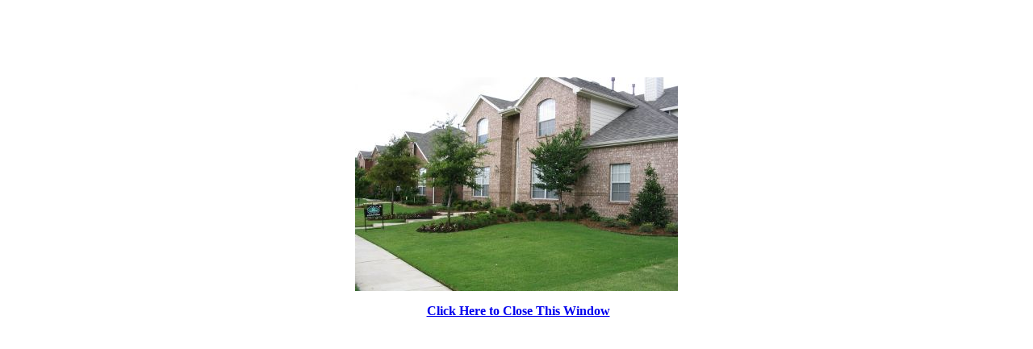

--- FILE ---
content_type: text/html; charset=UTF-8
request_url: http://mail.westtexasretina.com/feburary_2007/15.htm
body_size: 328
content:
<!DOCTYPE HTML PUBLIC "-//W3C//DTD HTML 4.01 Transitional//EN">
<html>
<head>
<title>Untitled Document</title>
<meta http-equiv="Content-Type" content="text/html; charset=iso-8859-1">
</head>

<body>
<div align="center">
  <p>&nbsp;</p>
  <br>
  <br>
  <br>
  <img src="landscape/13lg.jpg" width="400" height="265"><br>
  <p>&nbsp;<a href="javascript:window.close()"><b>Click 
                Here to Close This Window</b></a></p></div>
</body>
</html>
